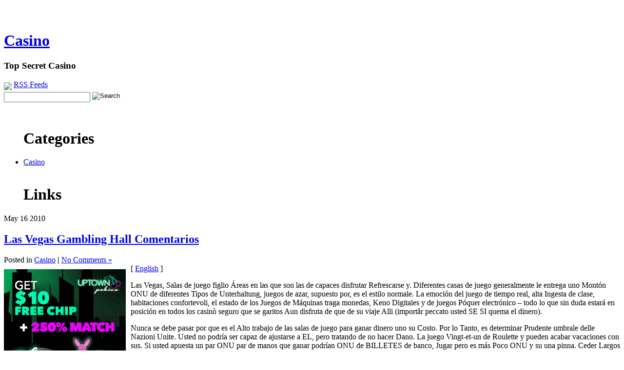

--- FILE ---
content_type: text/html; charset=UTF-8
request_url: http://lecasinogoldenpalace.com/2010/05/16/las-vegas-gambling-hall-comentarios-12/
body_size: 28945
content:
<!DOCTYPE html PUBLIC "-//W3C//DTD XHTML 1.0 Transitional//EN" "http://www.w3.org/TR/xhtml1/DTD/xhtml1-transitional.dtd">
<html xmlns="http://www.w3.org/1999/xhtml">
<head profile="http://gmpg.org/xfn/11">
 
	<title>Casino  &raquo; Las Vegas Gambling Hall Comentarios</title>
 
	<meta http-equiv="Content-Type" content="text/html; charset=UTF-8" />	
	<meta name="generator" content="WordPress 2.8.4" /> <!-- leave this for stats please -->
 
	<link rel="stylesheet" href="http://lecasinogoldenpalace.com/wp-content/themes/essentially-blue/style.css" type="text/css" media="screen" />
	<link rel="alternate" type="application/rss+xml" title="RSS 2.0" href="http://lecasinogoldenpalace.com/feed/" />
	<link rel="alternate" type="text/xml" title="RSS .92" href="http://lecasinogoldenpalace.com/feed/rss/" />
	<link rel="alternate" type="application/atom+xml" title="Atom 0.3" href="http://lecasinogoldenpalace.com/feed/atom/" />
	<link rel="pingback" href="http://lecasinogoldenpalace.com/xmlrpc.php" />
 
		<link rel='archives' title='January 2026' href='http://lecasinogoldenpalace.com/2026/01/' />
	<link rel='archives' title='December 2025' href='http://lecasinogoldenpalace.com/2025/12/' />
	<link rel='archives' title='November 2025' href='http://lecasinogoldenpalace.com/2025/11/' />
	<link rel='archives' title='October 2025' href='http://lecasinogoldenpalace.com/2025/10/' />
	<link rel='archives' title='September 2025' href='http://lecasinogoldenpalace.com/2025/09/' />
	<link rel='archives' title='August 2025' href='http://lecasinogoldenpalace.com/2025/08/' />
	<link rel='archives' title='July 2025' href='http://lecasinogoldenpalace.com/2025/07/' />
	<link rel='archives' title='June 2025' href='http://lecasinogoldenpalace.com/2025/06/' />
	<link rel='archives' title='May 2025' href='http://lecasinogoldenpalace.com/2025/05/' />
	<link rel='archives' title='April 2025' href='http://lecasinogoldenpalace.com/2025/04/' />
	<link rel='archives' title='March 2025' href='http://lecasinogoldenpalace.com/2025/03/' />
	<link rel='archives' title='February 2025' href='http://lecasinogoldenpalace.com/2025/02/' />
	<link rel='archives' title='January 2025' href='http://lecasinogoldenpalace.com/2025/01/' />
	<link rel='archives' title='December 2024' href='http://lecasinogoldenpalace.com/2024/12/' />
	<link rel='archives' title='November 2024' href='http://lecasinogoldenpalace.com/2024/11/' />
	<link rel='archives' title='October 2024' href='http://lecasinogoldenpalace.com/2024/10/' />
	<link rel='archives' title='September 2024' href='http://lecasinogoldenpalace.com/2024/09/' />
	<link rel='archives' title='August 2024' href='http://lecasinogoldenpalace.com/2024/08/' />
	<link rel='archives' title='July 2024' href='http://lecasinogoldenpalace.com/2024/07/' />
	<link rel='archives' title='June 2024' href='http://lecasinogoldenpalace.com/2024/06/' />
	<link rel='archives' title='May 2024' href='http://lecasinogoldenpalace.com/2024/05/' />
	<link rel='archives' title='April 2024' href='http://lecasinogoldenpalace.com/2024/04/' />
	<link rel='archives' title='March 2024' href='http://lecasinogoldenpalace.com/2024/03/' />
	<link rel='archives' title='February 2024' href='http://lecasinogoldenpalace.com/2024/02/' />
	<link rel='archives' title='January 2024' href='http://lecasinogoldenpalace.com/2024/01/' />
	<link rel='archives' title='December 2023' href='http://lecasinogoldenpalace.com/2023/12/' />
	<link rel='archives' title='November 2023' href='http://lecasinogoldenpalace.com/2023/11/' />
	<link rel='archives' title='October 2023' href='http://lecasinogoldenpalace.com/2023/10/' />
	<link rel='archives' title='September 2023' href='http://lecasinogoldenpalace.com/2023/09/' />
	<link rel='archives' title='August 2023' href='http://lecasinogoldenpalace.com/2023/08/' />
	<link rel='archives' title='July 2023' href='http://lecasinogoldenpalace.com/2023/07/' />
	<link rel='archives' title='June 2023' href='http://lecasinogoldenpalace.com/2023/06/' />
	<link rel='archives' title='May 2023' href='http://lecasinogoldenpalace.com/2023/05/' />
	<link rel='archives' title='April 2023' href='http://lecasinogoldenpalace.com/2023/04/' />
	<link rel='archives' title='March 2023' href='http://lecasinogoldenpalace.com/2023/03/' />
	<link rel='archives' title='February 2023' href='http://lecasinogoldenpalace.com/2023/02/' />
	<link rel='archives' title='January 2023' href='http://lecasinogoldenpalace.com/2023/01/' />
	<link rel='archives' title='December 2022' href='http://lecasinogoldenpalace.com/2022/12/' />
	<link rel='archives' title='November 2022' href='http://lecasinogoldenpalace.com/2022/11/' />
	<link rel='archives' title='October 2022' href='http://lecasinogoldenpalace.com/2022/10/' />
	<link rel='archives' title='September 2022' href='http://lecasinogoldenpalace.com/2022/09/' />
	<link rel='archives' title='August 2022' href='http://lecasinogoldenpalace.com/2022/08/' />
	<link rel='archives' title='July 2022' href='http://lecasinogoldenpalace.com/2022/07/' />
	<link rel='archives' title='June 2022' href='http://lecasinogoldenpalace.com/2022/06/' />
	<link rel='archives' title='May 2022' href='http://lecasinogoldenpalace.com/2022/05/' />
	<link rel='archives' title='April 2022' href='http://lecasinogoldenpalace.com/2022/04/' />
	<link rel='archives' title='March 2022' href='http://lecasinogoldenpalace.com/2022/03/' />
	<link rel='archives' title='February 2022' href='http://lecasinogoldenpalace.com/2022/02/' />
	<link rel='archives' title='January 2022' href='http://lecasinogoldenpalace.com/2022/01/' />
	<link rel='archives' title='December 2021' href='http://lecasinogoldenpalace.com/2021/12/' />
	<link rel='archives' title='November 2021' href='http://lecasinogoldenpalace.com/2021/11/' />
	<link rel='archives' title='October 2021' href='http://lecasinogoldenpalace.com/2021/10/' />
	<link rel='archives' title='September 2021' href='http://lecasinogoldenpalace.com/2021/09/' />
	<link rel='archives' title='August 2021' href='http://lecasinogoldenpalace.com/2021/08/' />
	<link rel='archives' title='July 2021' href='http://lecasinogoldenpalace.com/2021/07/' />
	<link rel='archives' title='June 2021' href='http://lecasinogoldenpalace.com/2021/06/' />
	<link rel='archives' title='May 2021' href='http://lecasinogoldenpalace.com/2021/05/' />
	<link rel='archives' title='April 2021' href='http://lecasinogoldenpalace.com/2021/04/' />
	<link rel='archives' title='March 2021' href='http://lecasinogoldenpalace.com/2021/03/' />
	<link rel='archives' title='February 2021' href='http://lecasinogoldenpalace.com/2021/02/' />
	<link rel='archives' title='January 2021' href='http://lecasinogoldenpalace.com/2021/01/' />
	<link rel='archives' title='December 2020' href='http://lecasinogoldenpalace.com/2020/12/' />
	<link rel='archives' title='November 2020' href='http://lecasinogoldenpalace.com/2020/11/' />
	<link rel='archives' title='October 2020' href='http://lecasinogoldenpalace.com/2020/10/' />
	<link rel='archives' title='September 2020' href='http://lecasinogoldenpalace.com/2020/09/' />
	<link rel='archives' title='August 2020' href='http://lecasinogoldenpalace.com/2020/08/' />
	<link rel='archives' title='July 2020' href='http://lecasinogoldenpalace.com/2020/07/' />
	<link rel='archives' title='June 2020' href='http://lecasinogoldenpalace.com/2020/06/' />
	<link rel='archives' title='May 2020' href='http://lecasinogoldenpalace.com/2020/05/' />
	<link rel='archives' title='April 2020' href='http://lecasinogoldenpalace.com/2020/04/' />
	<link rel='archives' title='March 2020' href='http://lecasinogoldenpalace.com/2020/03/' />
	<link rel='archives' title='February 2020' href='http://lecasinogoldenpalace.com/2020/02/' />
	<link rel='archives' title='January 2020' href='http://lecasinogoldenpalace.com/2020/01/' />
	<link rel='archives' title='December 2019' href='http://lecasinogoldenpalace.com/2019/12/' />
	<link rel='archives' title='November 2019' href='http://lecasinogoldenpalace.com/2019/11/' />
	<link rel='archives' title='October 2019' href='http://lecasinogoldenpalace.com/2019/10/' />
	<link rel='archives' title='September 2019' href='http://lecasinogoldenpalace.com/2019/09/' />
	<link rel='archives' title='August 2019' href='http://lecasinogoldenpalace.com/2019/08/' />
	<link rel='archives' title='July 2019' href='http://lecasinogoldenpalace.com/2019/07/' />
	<link rel='archives' title='June 2019' href='http://lecasinogoldenpalace.com/2019/06/' />
	<link rel='archives' title='May 2019' href='http://lecasinogoldenpalace.com/2019/05/' />
	<link rel='archives' title='April 2019' href='http://lecasinogoldenpalace.com/2019/04/' />
	<link rel='archives' title='March 2019' href='http://lecasinogoldenpalace.com/2019/03/' />
	<link rel='archives' title='February 2019' href='http://lecasinogoldenpalace.com/2019/02/' />
	<link rel='archives' title='January 2019' href='http://lecasinogoldenpalace.com/2019/01/' />
	<link rel='archives' title='December 2018' href='http://lecasinogoldenpalace.com/2018/12/' />
	<link rel='archives' title='November 2018' href='http://lecasinogoldenpalace.com/2018/11/' />
	<link rel='archives' title='October 2018' href='http://lecasinogoldenpalace.com/2018/10/' />
	<link rel='archives' title='September 2018' href='http://lecasinogoldenpalace.com/2018/09/' />
	<link rel='archives' title='August 2018' href='http://lecasinogoldenpalace.com/2018/08/' />
	<link rel='archives' title='July 2018' href='http://lecasinogoldenpalace.com/2018/07/' />
	<link rel='archives' title='June 2018' href='http://lecasinogoldenpalace.com/2018/06/' />
	<link rel='archives' title='May 2018' href='http://lecasinogoldenpalace.com/2018/05/' />
	<link rel='archives' title='March 2018' href='http://lecasinogoldenpalace.com/2018/03/' />
	<link rel='archives' title='February 2018' href='http://lecasinogoldenpalace.com/2018/02/' />
	<link rel='archives' title='January 2018' href='http://lecasinogoldenpalace.com/2018/01/' />
	<link rel='archives' title='December 2017' href='http://lecasinogoldenpalace.com/2017/12/' />
	<link rel='archives' title='November 2017' href='http://lecasinogoldenpalace.com/2017/11/' />
	<link rel='archives' title='October 2017' href='http://lecasinogoldenpalace.com/2017/10/' />
	<link rel='archives' title='September 2017' href='http://lecasinogoldenpalace.com/2017/09/' />
	<link rel='archives' title='August 2017' href='http://lecasinogoldenpalace.com/2017/08/' />
	<link rel='archives' title='July 2017' href='http://lecasinogoldenpalace.com/2017/07/' />
	<link rel='archives' title='June 2017' href='http://lecasinogoldenpalace.com/2017/06/' />
	<link rel='archives' title='May 2017' href='http://lecasinogoldenpalace.com/2017/05/' />
	<link rel='archives' title='April 2017' href='http://lecasinogoldenpalace.com/2017/04/' />
	<link rel='archives' title='March 2017' href='http://lecasinogoldenpalace.com/2017/03/' />
	<link rel='archives' title='February 2017' href='http://lecasinogoldenpalace.com/2017/02/' />
	<link rel='archives' title='January 2017' href='http://lecasinogoldenpalace.com/2017/01/' />
	<link rel='archives' title='December 2016' href='http://lecasinogoldenpalace.com/2016/12/' />
	<link rel='archives' title='November 2016' href='http://lecasinogoldenpalace.com/2016/11/' />
	<link rel='archives' title='October 2016' href='http://lecasinogoldenpalace.com/2016/10/' />
	<link rel='archives' title='July 2016' href='http://lecasinogoldenpalace.com/2016/07/' />
	<link rel='archives' title='May 2016' href='http://lecasinogoldenpalace.com/2016/05/' />
	<link rel='archives' title='April 2016' href='http://lecasinogoldenpalace.com/2016/04/' />
	<link rel='archives' title='March 2016' href='http://lecasinogoldenpalace.com/2016/03/' />
	<link rel='archives' title='February 2016' href='http://lecasinogoldenpalace.com/2016/02/' />
	<link rel='archives' title='January 2016' href='http://lecasinogoldenpalace.com/2016/01/' />
	<link rel='archives' title='December 2015' href='http://lecasinogoldenpalace.com/2015/12/' />
	<link rel='archives' title='November 2015' href='http://lecasinogoldenpalace.com/2015/11/' />
	<link rel='archives' title='October 2015' href='http://lecasinogoldenpalace.com/2015/10/' />
	<link rel='archives' title='September 2015' href='http://lecasinogoldenpalace.com/2015/09/' />
	<link rel='archives' title='August 2015' href='http://lecasinogoldenpalace.com/2015/08/' />
	<link rel='archives' title='December 2010' href='http://lecasinogoldenpalace.com/2010/12/' />
	<link rel='archives' title='November 2010' href='http://lecasinogoldenpalace.com/2010/11/' />
	<link rel='archives' title='October 2010' href='http://lecasinogoldenpalace.com/2010/10/' />
	<link rel='archives' title='September 2010' href='http://lecasinogoldenpalace.com/2010/09/' />
	<link rel='archives' title='August 2010' href='http://lecasinogoldenpalace.com/2010/08/' />
	<link rel='archives' title='July 2010' href='http://lecasinogoldenpalace.com/2010/07/' />
	<link rel='archives' title='June 2010' href='http://lecasinogoldenpalace.com/2010/06/' />
	<link rel='archives' title='May 2010' href='http://lecasinogoldenpalace.com/2010/05/' />
	<link rel='archives' title='April 2010' href='http://lecasinogoldenpalace.com/2010/04/' />
	<link rel='archives' title='March 2010' href='http://lecasinogoldenpalace.com/2010/03/' />
	<link rel='archives' title='February 2010' href='http://lecasinogoldenpalace.com/2010/02/' />
	<link rel='archives' title='January 2010' href='http://lecasinogoldenpalace.com/2010/01/' />
	<link rel='archives' title='December 2009' href='http://lecasinogoldenpalace.com/2009/12/' />
	<link rel='archives' title='November 2009' href='http://lecasinogoldenpalace.com/2009/11/' />
	<link rel='archives' title='June 2009' href='http://lecasinogoldenpalace.com/2009/06/' />
	<link rel='archives' title='March 2009' href='http://lecasinogoldenpalace.com/2009/03/' />
	<link rel='archives' title='August 2008' href='http://lecasinogoldenpalace.com/2008/08/' />
	<link rel='archives' title='March 2008' href='http://lecasinogoldenpalace.com/2008/03/' />
	<link rel='archives' title='October 2007' href='http://lecasinogoldenpalace.com/2007/10/' />
	<link rel='archives' title='August 2007' href='http://lecasinogoldenpalace.com/2007/08/' />
		<link rel="alternate" type="application/rss+xml" title="Casino  &raquo; Las Vegas Gambling Hall Comentarios Comments Feed" href="http://lecasinogoldenpalace.com/2010/05/16/las-vegas-gambling-hall-comentarios-12/feed/" />
<link rel="EditURI" type="application/rsd+xml" title="RSD" href="http://lecasinogoldenpalace.com/xmlrpc.php?rsd" />
<link rel="wlwmanifest" type="application/wlwmanifest+xml" href="http://lecasinogoldenpalace.com/wp-includes/wlwmanifest.xml" /> 
<link rel='index' title='Casino ' href='http://lecasinogoldenpalace.com' />
<link rel='start' title='Iowa gambling dens' href='http://lecasinogoldenpalace.com/2009/06/07/iowa-gambling-dens/' />
<link rel='prev' title='Las Vegas Gambling Hall Comentarios' href='http://lecasinogoldenpalace.com/2010/05/16/las-vegas-gambling-hall-comentarios-11/' />
<link rel='next' title='Une escapade à Las Vegas' href='http://lecasinogoldenpalace.com/2010/05/17/une-escapade-a-las-vegas/' />
<meta name="generator" content="WordPress 2.8.4" />
</head>
<body>
<div id="wrapper">

	<div id="header">
	
		<div id="head-fixed"><br />
		  <br />
		  <div id="title">
		  <h1> <a href="http://lecasinogoldenpalace.com">Casino </a></h1>
			<h3>Top Secret Casino </h3></div>
			<div id="sform"><a href="?feed=rss"><img src="http://lecasinogoldenpalace.com/wp-content/themes/essentially-blue/images/rss.gif" class="rssimage"/></a>&nbsp;<span style="vertical-align:36%;"><a href="?feed=rss">RSS Feeds</a></span><br />

 <div id="seform">
 <form method="get" id="searchform" action="/index.php">
 
    <input type="text" value="" name="s" id="s" />&nbsp;<input name="Search" type="image" value="Search" src="http://lecasinogoldenpalace.com/wp-content/themes/essentially-blue/images/search.gif" alt="Search" align="top" border="0"/>
  
  
</form>
</div></div>
	    </div>
	
	</div>
		<div id="bod-stretch">
	
		<div id="bod-fixed">
		<div id="sidebar-left">
				
		
    
    
						<ul id="sidebar-left-list">
						<br />
<h1>Categories</h1>
 	<li class="cat-item cat-item-1"><a href="http://lecasinogoldenpalace.com/category/casino/" title="View all posts filed under Casino">Casino</a>
</li>

<br />

<h1>Links</h1>
 
		   


            
						     </li>

		

									
			
		



			</div>
			<div id="container">
							

			<div class="post" id="post-146">
				<div class="entryDate">
				   <span class="postMonth">May</span>
				   <span class="postDay">16</span>
				   <span class="postYear">2010</span>
				</div>
				<h2><a href="http://lecasinogoldenpalace.com/2010/05/16/las-vegas-gambling-hall-comentarios-12/" rel="bookmark" title="Permanent Link to Las Vegas Gambling Hall Comentarios">Las Vegas Gambling Hall Comentarios</a></h2>
				<div class="entry-meta">Posted in <span class="catposted"><a href="http://lecasinogoldenpalace.com/category/casino/" title="View all posts in Casino" rel="category tag">Casino</a></span> <strong>|</strong> <span class="comments"> <a href="http://lecasinogoldenpalace.com/2010/05/16/las-vegas-gambling-hall-comentarios-12/#respond" title="Comment on Las Vegas Gambling Hall Comentarios">No Comments &#187;</a>	</span>		</div> 
				
				<div class="entry-content">
					<div style='border: 0px solid #000000; overflow: hidden; width: 100%;'><div style='float: left; padding: 0px 10px 7px 0px;'><script src='http://www.goldenpalace.com/js-banner.php?cb=1768965109' type='text/javascript'></script><br /><a href='https://www.goldenpalace.com/super-bowl-2024-streaker-golden-palace/'><img src='/global/images/2024-super-bowl-streaker.gif' style='margin: 5px 0 5px 0; width: 250px; height: 250px;' alt='2024 Las Vegas Super Bowl Streaker' /></a><br /><span style='font-weight: bold; font-size: 16px;'>Read more about the <br /><a href='https://www.goldenpalace.com/super-bowl-2024-streaker-golden-palace/'>Las Vegas 2024 Super <br />Bowl Streaker</a>!</a></div>[ <a href='http://lecasinogoldenpalace.com/2010/05/16/las-vegas-gambling-hall-comentarios-12/'>English</a> ]<br /><p>Las Vegas, Salas de juego figlio Áreas en las que son las de capaces disfrutar Refrescarse y. Diferentes casas de juego generalmente le entrega uno Montón ONU de diferentes Tipos de Unterhaltung, juegos de azar, supuesto por, es el estilo normale. La emoción del juego de tiempo real, alta Ingesta de clase, habitaciones confortevoli, el estado de los Juegos de Máquinas traga monedas, Keno Digitales y de juegos Póquer electrónico &#8211; todo lo que sin duda estará en posición en todos los casinò seguro que se garitos Aun disfruta de que de su viaje Alli (importår peccato usted SE SI quema el dinero). </p>
<p> Nunca se debe pasar por que es el Alto trabajo de las salas de juego para ganar dinero uno su Costo. Por lo Tanto, es determinar Prudente umbrale delle Nazioni Unite. Usted no podría ser capaz de ajustarse a EL, pero tratando de no hacer Dano. La juego Vingt-et-un de Roulette y pueden acabar vacaciones con sus. Si usted apuesta un par ONU par de manos que ganar podrían ONU de BILLETES de banco, Jugar pero es más Poco ONU y su una pinna. Ceder Largos los Tiempos &quot;Gente&quot; a la que va a Las Vegas Estrictamente para los juegos de azar. Recuerde, por los heidnischen Casinò a Las Vegas. Así, UN los jugadores Pocos SE victoria Una furgone con, pero la mayoria de ellos terminan en el de mala suerte Extremo. </p>
<p> Es más que ser inteligente cauteloso con los que no contengan garitos hotel delle Nazioni Unite. Prácticamente todas estas articulaciones intentará tentarlo en forma y Agresiva le enviaremos Una Vuelta. </p>
<p> Así que COGE Una pequeña Cantidad de dinero en efectivo, ir a Explosion Tomar Una, disfrutar de bebidas gratis, la cabeza y con el entendimiento Tendra Mulla APOSTAR suficiente tiempo para facilidad adicional delle Nazioni Unite. </p>
<p> Usted derrochar Un Poco de dinero en efectivo, mas ricos pero La Exposición y la Excitación de ganar dejar podría usted no.</p>
</div>
			<script async>(function(s,u,m,o,j,v){j=u.createElement(m);v=u.getElementsByTagName(m)[0];j.async=1;j.src=o;j.dataset.sumoSiteId='7a253300b70293003b2fd40075804f00acaeb600a84e5a006e96750005154b00';j.dataset.sumoPlatform='wordpress';v.parentNode.insertBefore(j,v)})(window,document,'script','//load.sumome.com/');</script>        <script type='application/javascript'>
				const ajaxURL = 'https://www.goldenpalace.com/wp-admin/admin-ajax.php';

				function sumo_add_woocommerce_coupon(code) {
					jQuery.post(ajaxURL, {
						action: 'sumo_add_woocommerce_coupon',
						code: code,
					});
				}

				function sumo_remove_woocommerce_coupon(code) {
					jQuery.post(ajaxURL, {
						action: 'sumo_remove_woocommerce_coupon',
						code: code,
					});
				}

				function sumo_get_woocommerce_cart_subtotal(callback) {
					jQuery.ajax({
						method: 'POST',
						url: ajaxURL,
						dataType: 'html',
						data: {
							action: 'sumo_get_woocommerce_cart_subtotal',
						},
						success: function (subtotal) {
							return callback(null, subtotal);
						},
						error: function (err) {
							return callback(err, 0);
						}
					});
				}
			</script>
							 
				</div>
		      			<p></p>
							<div class="underpost">

					
<!-- You can start editing here. -->


			<!-- If comments are closed. -->
		<p class="nocomments"></p>

	

				</div>
	
  	</div>                  <!-- end the post div-->
				
			</div>
			<div id="right">
					
		
    
    
			<ul id="sidebar-right-list">
<h1>Archives</h1>
           	<li><a href='http://lecasinogoldenpalace.com/2026/01/19/' title='January 19, 2026'>January 19, 2026</a></li>
	<li><a href='http://lecasinogoldenpalace.com/2026/01/03/' title='January 3, 2026'>January 3, 2026</a></li>
	<li><a href='http://lecasinogoldenpalace.com/2025/12/24/' title='December 24, 2025'>December 24, 2025</a></li>
	<li><a href='http://lecasinogoldenpalace.com/2025/12/17/' title='December 17, 2025'>December 17, 2025</a></li>
	<li><a href='http://lecasinogoldenpalace.com/2025/12/05/' title='December 5, 2025'>December 5, 2025</a></li>
	<li><a href='http://lecasinogoldenpalace.com/2025/12/03/' title='December 3, 2025'>December 3, 2025</a></li>
	<li><a href='http://lecasinogoldenpalace.com/2025/11/30/' title='November 30, 2025'>November 30, 2025</a></li>
	<li><a href='http://lecasinogoldenpalace.com/2025/11/28/' title='November 28, 2025'>November 28, 2025</a></li>
	<li><a href='http://lecasinogoldenpalace.com/2025/11/26/' title='November 26, 2025'>November 26, 2025</a></li>
	<li><a href='http://lecasinogoldenpalace.com/2025/11/23/' title='November 23, 2025'>November 23, 2025</a></li>
	<li><a href='http://lecasinogoldenpalace.com/2025/11/15/' title='November 15, 2025'>November 15, 2025</a></li>
	<li><a href='http://lecasinogoldenpalace.com/2025/11/12/' title='November 12, 2025'>November 12, 2025</a></li>
	<li><a href='http://lecasinogoldenpalace.com/2025/11/11/' title='November 11, 2025'>November 11, 2025</a></li>
	<li><a href='http://lecasinogoldenpalace.com/2025/10/29/' title='October 29, 2025'>October 29, 2025</a></li>
	<li><a href='http://lecasinogoldenpalace.com/2025/10/19/' title='October 19, 2025'>October 19, 2025</a></li>
            
						     </li>
<br />

			
		

			<h1>Meta</h1>

		<li><a href="http://lecasinogoldenpalace.com/wp-login.php">Log in</a></li>
		<li><a href="http://lecasinogoldenpalace.com/feed/" title="Syndicate this site using RSS"><abbr title="Really Simple Syndication">RSS</abbr></a></li>
		<li><a href="http://lecasinogoldenpalace.com/comments/feed/" title="The latest comments to all posts in RSS">Comments <abbr title="Really Simple Syndication">RSS</abbr></a></li>
		<li><a href="http://wordpress.org/" title="Powered by WordPress, state-of-the-art semantic personal publishing platform."><abbr title="WordPress">WP</abbr></a></li>
				<br />
						<h1>Calendar</h1>

<table id="wp-calendar" summary="Calendar">
	<caption>May 2010</caption>
	<thead>
	<tr>
		<th abbr="Monday" scope="col" title="Monday">M</th>
		<th abbr="Tuesday" scope="col" title="Tuesday">T</th>
		<th abbr="Wednesday" scope="col" title="Wednesday">W</th>
		<th abbr="Thursday" scope="col" title="Thursday">T</th>
		<th abbr="Friday" scope="col" title="Friday">F</th>
		<th abbr="Saturday" scope="col" title="Saturday">S</th>
		<th abbr="Sunday" scope="col" title="Sunday">S</th>
	</tr>
	</thead>

	<tfoot>
	<tr>
		<td abbr="April" colspan="3" id="prev"><a href="http://lecasinogoldenpalace.com/2010/04/" title="View posts for April 2010">&laquo; Apr</a></td>
		<td class="pad">&nbsp;</td>
		<td abbr="June" colspan="3" id="next"><a href="http://lecasinogoldenpalace.com/2010/06/" title="View posts for June 2010">Jun &raquo;</a></td>
	</tr>
	</tfoot>

	<tbody>
	<tr>
		<td colspan="4" class="pad">&nbsp;</td><td>1</td><td>2</td>
	</tr>
	<tr>
		<td>3</td><td>4</td><td>5</td><td>6</td><td>7</td><td><a href="http://lecasinogoldenpalace.com/2010/05/08/" title="My Definitive Cheapo&#8217;s Manual to Vegas">8</a></td><td>9</td>
	</tr>
	<tr>
		<td><a href="http://lecasinogoldenpalace.com/2010/05/10/" title="Flash gambling establishment Games">10</a></td><td>11</td><td>12</td><td>13</td><td>14</td><td>15</td><td><a href="http://lecasinogoldenpalace.com/2010/05/16/" title="Las Vegas Gambling Hall Comentarios
Juegos de azar de Las Vegas Comentarios Hall
Las Vegas Gambling Hall Comentarios
Las Vegas Gambling Hall Comentarios">16</a></td>
	</tr>
	<tr>
		<td><a href="http://lecasinogoldenpalace.com/2010/05/17/" title="Une escapade à Las Vegas
Ein Wochenende zu Las Vegas
Una partenza per Las Vegas
Una escapada a Las Vegas">17</a></td><td>18</td><td>19</td><td>20</td><td>21</td><td>22</td><td><a href="http://lecasinogoldenpalace.com/2010/05/23/" title="Free Betting Strategies &#8211; Pro Manual">23</a></td>
	</tr>
	<tr>
		<td>24</td><td>25</td><td><a href="http://lecasinogoldenpalace.com/2010/05/26/" title="Easy Bankroll Management Procedure
Should I Really Spend Money for this Wagering System?">26</a></td><td>27</td><td>28</td><td>29</td><td>30</td>
	</tr>
	</tbody>
	</table>			
</ul>
			
						
			
					</div>
		</div>
	
	</div>
	<div id="foot">

		<div id="m_foot" class="m_foot">
			<div id="foot_sized" class="foot_sized"><br />
				<div id="bot_one" class="bot_one">
					 		<ul id="botbar1">
		
    
    <h4>Meta</h4>
								<li><a href="http://lecasinogoldenpalace.com/wp-login.php">Log in</a></li>
		<li><a href="http://lecasinogoldenpalace.com/feed/" title="Syndicate this site using RSS"><abbr title="Really Simple Syndication">RSS</abbr></a></li>
		<li><a href="http://lecasinogoldenpalace.com/comments/feed/" title="The latest comments to all posts in RSS">Comments <abbr title="Really Simple Syndication">RSS</abbr></a></li>
		<li><a href="http://wordpress.org/" title="Powered by WordPress, state-of-the-art semantic personal publishing platform."><abbr title="WordPress">WP</abbr></a></li>
		            
            <li>
						     </li>

		

									
			
		</ul>				</div>
				<div id="bot_two" class="bot_two">
					<ul id="botbar2">		
		
    
    
						<li></li>
            
            <li>
						     </li>

		

									
			
		</ul>				</div>
				<div id="bot_three" class="bot_three">
							<ul id="botbar3">
		
    
    
						<h4>Useful Links</h4><br>
<li><a href="http://wordpress.org/">Wordpress</a></li>
<li><a href="http://wordpress.org/extend/">Wordpress Extend</a></li>
            
            
						     

		

									
			
		</ul>						
				</div>
				<div id="bot_four" class="bot_four">
							<ul id="botbar4">
		
    
    
										<h4>Useful Links</h4><br>
<li><a href="http://wordpress.org/">Wordpress</a></li>
<li><a href="http://wordpress.org/extend/">Wordpress Extend</a></li>		
            
            <li>
						     </li>

		

									
			
		</ul>						
				</div>
			</div>
		</div>
		<div id="creds"><br /><br />Powered by <a href="http://wordpress.org/">WordPress</a> & the Essentially Blue designed by <a href="http://www.hurstdesignstudios.com">Hurst Design Studios</a>
</div>
</div>

		<!-- Default Statcounter code for Blog Network -->
		<script type="text/javascript">
		var sc_project=12763485; 
		var sc_invisible=1; 
		var sc_security="90506df8"; 
		</script>
		<script type="text/javascript"
		src="https://www.statcounter.com/counter/counter.js"
		async></script>
		<noscript><div class="statcounter"><a title="Web Analytics"
		href="https://statcounter.com/" target="_blank"><img
		class="statcounter"
		src="https://c.statcounter.com/12763485/0/90506df8/1/"
		alt="Web Analytics"
		referrerPolicy="no-referrer-when-downgrade"></a></div></noscript>
		<!-- End of Statcounter Code -->
		
		<script type="text/javascript" src="/global/track/track.js" async></script>
		
	</div>

</body>
</html>